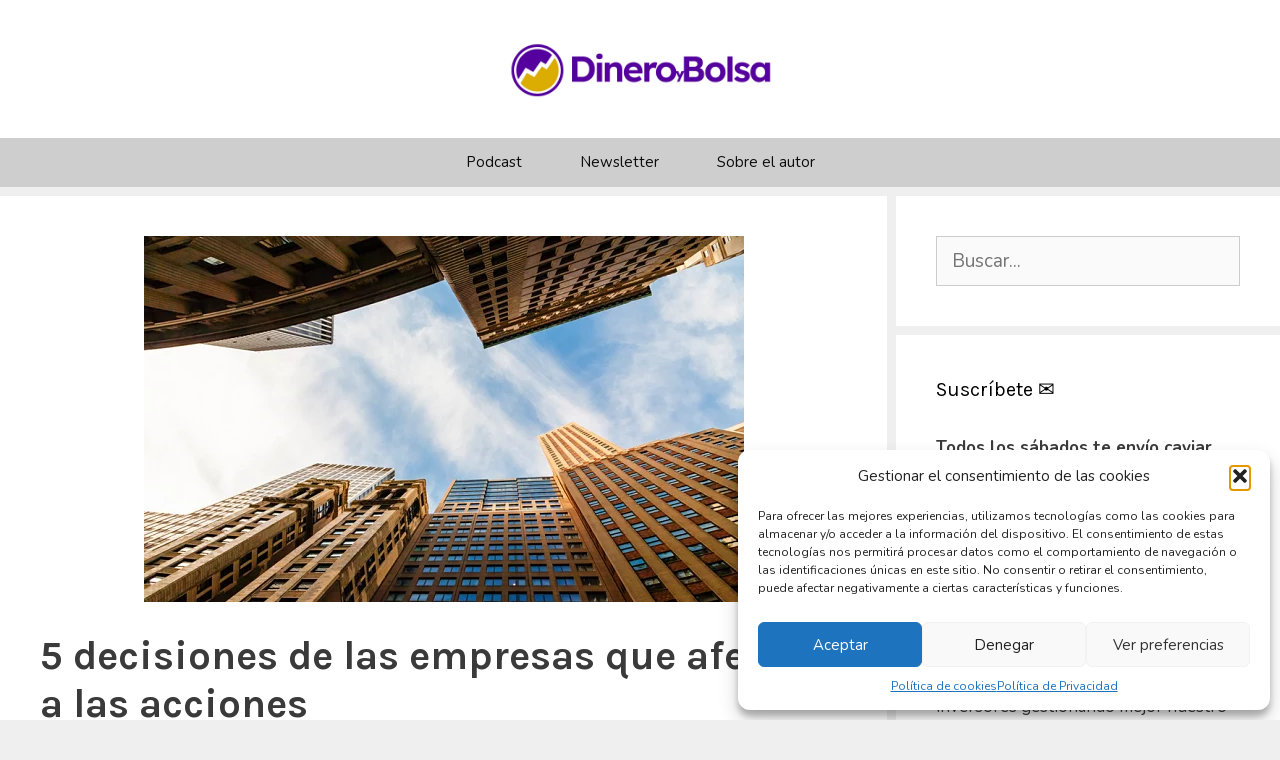

--- FILE ---
content_type: text/html; charset=UTF-8
request_url: https://dinerobolsa.com/decisiones-empresas-influyen-precio-acciones/
body_size: 16874
content:


<!DOCTYPE html>
<html lang="es">
<head>
	<meta charset="UTF-8">
	<meta name='robots' content='index, follow, max-image-preview:large, max-snippet:-1, max-video-preview:-1' />
	<style>img:is([sizes="auto" i], [sizes^="auto," i]) { contain-intrinsic-size: 3000px 1500px }</style>
	<meta name="viewport" content="width=device-width, initial-scale=1">
	<!-- This site is optimized with the Yoast SEO plugin v25.7 - https://yoast.com/wordpress/plugins/seo/ -->
	<title>5 decisiones de las empresas que afectan a las acciones</title>
	<meta name="description" content="¿Cómo afectan las ampliaciones y reducciones de capital y el reparto de dividendos a la Bolsa? ¿Bajan o suben las acciones con una OPV o una OPA?" />
	<link rel="canonical" href="https://dinerobolsa.com/decisiones-empresas-influyen-precio-acciones/" />
	<meta property="og:locale" content="es_ES" />
	<meta property="og:type" content="article" />
	<meta property="og:title" content="5 decisiones de las empresas que afectan a las acciones" />
	<meta property="og:description" content="¿Cómo afectan las ampliaciones y reducciones de capital y el reparto de dividendos a la Bolsa? ¿Bajan o suben las acciones con una OPV o una OPA?" />
	<meta property="og:url" content="https://dinerobolsa.com/decisiones-empresas-influyen-precio-acciones/" />
	<meta property="og:site_name" content="Dinero y Bolsa" />
	<meta property="article:published_time" content="2014-07-15T18:31:41+00:00" />
	<meta property="article:modified_time" content="2024-12-19T15:21:37+00:00" />
	<meta property="og:image" content="https://dinerobolsa.com/wp-content/uploads/2014/07/decisiones-empresas-acciones-1.png" />
	<meta property="og:image:width" content="600" />
	<meta property="og:image:height" content="366" />
	<meta property="og:image:type" content="image/png" />
	<meta name="author" content="Jordi García Lorenzo" />
	<meta name="twitter:card" content="summary_large_image" />
	<meta name="twitter:creator" content="@dinerobolsa" />
	<meta name="twitter:site" content="@dinerobolsa" />
	<meta name="twitter:label1" content="Escrito por" />
	<meta name="twitter:data1" content="Jordi García Lorenzo" />
	<meta name="twitter:label2" content="Tiempo de lectura" />
	<meta name="twitter:data2" content="2 minutos" />
	<script type="application/ld+json" class="yoast-schema-graph">{"@context":"https://schema.org","@graph":[{"@type":"Article","@id":"https://dinerobolsa.com/decisiones-empresas-influyen-precio-acciones/#article","isPartOf":{"@id":"https://dinerobolsa.com/decisiones-empresas-influyen-precio-acciones/"},"author":{"name":"Jordi García Lorenzo","@id":"https://dinerobolsa.com/#/schema/person/02cedc99870c68574099d3fdfe7e6bf7"},"headline":"5 decisiones de las empresas que afectan a las acciones","datePublished":"2014-07-15T18:31:41+00:00","dateModified":"2024-12-19T15:21:37+00:00","mainEntityOfPage":{"@id":"https://dinerobolsa.com/decisiones-empresas-influyen-precio-acciones/"},"wordCount":361,"commentCount":0,"publisher":{"@id":"https://dinerobolsa.com/#/schema/person/02cedc99870c68574099d3fdfe7e6bf7"},"image":{"@id":"https://dinerobolsa.com/decisiones-empresas-influyen-precio-acciones/#primaryimage"},"thumbnailUrl":"https://dinerobolsa.com/wp-content/uploads/2014/07/decisiones-empresas-acciones-1.png","articleSection":["Inversión en acciones"],"inLanguage":"es","potentialAction":[{"@type":"CommentAction","name":"Comment","target":["https://dinerobolsa.com/decisiones-empresas-influyen-precio-acciones/#respond"]}]},{"@type":"WebPage","@id":"https://dinerobolsa.com/decisiones-empresas-influyen-precio-acciones/","url":"https://dinerobolsa.com/decisiones-empresas-influyen-precio-acciones/","name":"5 decisiones de las empresas que afectan a las acciones","isPartOf":{"@id":"https://dinerobolsa.com/#website"},"primaryImageOfPage":{"@id":"https://dinerobolsa.com/decisiones-empresas-influyen-precio-acciones/#primaryimage"},"image":{"@id":"https://dinerobolsa.com/decisiones-empresas-influyen-precio-acciones/#primaryimage"},"thumbnailUrl":"https://dinerobolsa.com/wp-content/uploads/2014/07/decisiones-empresas-acciones-1.png","datePublished":"2014-07-15T18:31:41+00:00","dateModified":"2024-12-19T15:21:37+00:00","description":"¿Cómo afectan las ampliaciones y reducciones de capital y el reparto de dividendos a la Bolsa? ¿Bajan o suben las acciones con una OPV o una OPA?","breadcrumb":{"@id":"https://dinerobolsa.com/decisiones-empresas-influyen-precio-acciones/#breadcrumb"},"inLanguage":"es","potentialAction":[{"@type":"ReadAction","target":["https://dinerobolsa.com/decisiones-empresas-influyen-precio-acciones/"]}]},{"@type":"ImageObject","inLanguage":"es","@id":"https://dinerobolsa.com/decisiones-empresas-influyen-precio-acciones/#primaryimage","url":"https://dinerobolsa.com/wp-content/uploads/2014/07/decisiones-empresas-acciones-1.png","contentUrl":"https://dinerobolsa.com/wp-content/uploads/2014/07/decisiones-empresas-acciones-1.png","width":600,"height":366,"caption":"decisiones empresas acciones"},{"@type":"BreadcrumbList","@id":"https://dinerobolsa.com/decisiones-empresas-influyen-precio-acciones/#breadcrumb","itemListElement":[{"@type":"ListItem","position":1,"name":"Portada","item":"https://dinerobolsa.com/"},{"@type":"ListItem","position":2,"name":"5 decisiones de las empresas que afectan a las acciones"}]},{"@type":"WebSite","@id":"https://dinerobolsa.com/#website","url":"https://dinerobolsa.com/","name":"Dinero y Bolsa","description":"Tu camino hacia la libertad financiera","publisher":{"@id":"https://dinerobolsa.com/#/schema/person/02cedc99870c68574099d3fdfe7e6bf7"},"potentialAction":[{"@type":"SearchAction","target":{"@type":"EntryPoint","urlTemplate":"https://dinerobolsa.com/?s={search_term_string}"},"query-input":{"@type":"PropertyValueSpecification","valueRequired":true,"valueName":"search_term_string"}}],"inLanguage":"es"},{"@type":["Person","Organization"],"@id":"https://dinerobolsa.com/#/schema/person/02cedc99870c68574099d3fdfe7e6bf7","name":"Jordi García Lorenzo","image":{"@type":"ImageObject","inLanguage":"es","@id":"https://dinerobolsa.com/#/schema/person/image/","url":"https://dinerobolsa.com/wp-content/uploads/2022/08/1657219004289.jpeg","contentUrl":"https://dinerobolsa.com/wp-content/uploads/2022/08/1657219004289.jpeg","width":800,"height":800,"caption":"Jordi García Lorenzo"},"logo":{"@id":"https://dinerobolsa.com/#/schema/person/image/"},"sameAs":["https://dinerobolsa.com/","https://www.instagram.com/dinerobolsa_/","https://x.com/dinerobolsa"]}]}</script>
	<!-- / Yoast SEO plugin. -->


<link rel='dns-prefetch' href='//www.googletagmanager.com' />
<link href='https://fonts.gstatic.com' crossorigin rel='preconnect' />
<link href='https://fonts.googleapis.com' crossorigin rel='preconnect' />
<link rel="alternate" type="application/rss+xml" title="Dinero y Bolsa &raquo; Feed" href="https://dinerobolsa.com/feed/" />
<link rel="alternate" type="application/rss+xml" title="Dinero y Bolsa &raquo; Feed de los comentarios" href="https://dinerobolsa.com/comments/feed/" />
<link rel="alternate" type="application/rss+xml" title="Dinero y Bolsa &raquo; Comentario 5 decisiones de las empresas que afectan a las acciones del feed" href="https://dinerobolsa.com/decisiones-empresas-influyen-precio-acciones/feed/" />
<script>
window._wpemojiSettings = {"baseUrl":"https:\/\/s.w.org\/images\/core\/emoji\/16.0.1\/72x72\/","ext":".png","svgUrl":"https:\/\/s.w.org\/images\/core\/emoji\/16.0.1\/svg\/","svgExt":".svg","source":{"concatemoji":"https:\/\/dinerobolsa.com\/wp-includes\/js\/wp-emoji-release.min.js?ver=6.8.3"}};
/*! This file is auto-generated */
!function(s,n){var o,i,e;function c(e){try{var t={supportTests:e,timestamp:(new Date).valueOf()};sessionStorage.setItem(o,JSON.stringify(t))}catch(e){}}function p(e,t,n){e.clearRect(0,0,e.canvas.width,e.canvas.height),e.fillText(t,0,0);var t=new Uint32Array(e.getImageData(0,0,e.canvas.width,e.canvas.height).data),a=(e.clearRect(0,0,e.canvas.width,e.canvas.height),e.fillText(n,0,0),new Uint32Array(e.getImageData(0,0,e.canvas.width,e.canvas.height).data));return t.every(function(e,t){return e===a[t]})}function u(e,t){e.clearRect(0,0,e.canvas.width,e.canvas.height),e.fillText(t,0,0);for(var n=e.getImageData(16,16,1,1),a=0;a<n.data.length;a++)if(0!==n.data[a])return!1;return!0}function f(e,t,n,a){switch(t){case"flag":return n(e,"\ud83c\udff3\ufe0f\u200d\u26a7\ufe0f","\ud83c\udff3\ufe0f\u200b\u26a7\ufe0f")?!1:!n(e,"\ud83c\udde8\ud83c\uddf6","\ud83c\udde8\u200b\ud83c\uddf6")&&!n(e,"\ud83c\udff4\udb40\udc67\udb40\udc62\udb40\udc65\udb40\udc6e\udb40\udc67\udb40\udc7f","\ud83c\udff4\u200b\udb40\udc67\u200b\udb40\udc62\u200b\udb40\udc65\u200b\udb40\udc6e\u200b\udb40\udc67\u200b\udb40\udc7f");case"emoji":return!a(e,"\ud83e\udedf")}return!1}function g(e,t,n,a){var r="undefined"!=typeof WorkerGlobalScope&&self instanceof WorkerGlobalScope?new OffscreenCanvas(300,150):s.createElement("canvas"),o=r.getContext("2d",{willReadFrequently:!0}),i=(o.textBaseline="top",o.font="600 32px Arial",{});return e.forEach(function(e){i[e]=t(o,e,n,a)}),i}function t(e){var t=s.createElement("script");t.src=e,t.defer=!0,s.head.appendChild(t)}"undefined"!=typeof Promise&&(o="wpEmojiSettingsSupports",i=["flag","emoji"],n.supports={everything:!0,everythingExceptFlag:!0},e=new Promise(function(e){s.addEventListener("DOMContentLoaded",e,{once:!0})}),new Promise(function(t){var n=function(){try{var e=JSON.parse(sessionStorage.getItem(o));if("object"==typeof e&&"number"==typeof e.timestamp&&(new Date).valueOf()<e.timestamp+604800&&"object"==typeof e.supportTests)return e.supportTests}catch(e){}return null}();if(!n){if("undefined"!=typeof Worker&&"undefined"!=typeof OffscreenCanvas&&"undefined"!=typeof URL&&URL.createObjectURL&&"undefined"!=typeof Blob)try{var e="postMessage("+g.toString()+"("+[JSON.stringify(i),f.toString(),p.toString(),u.toString()].join(",")+"));",a=new Blob([e],{type:"text/javascript"}),r=new Worker(URL.createObjectURL(a),{name:"wpTestEmojiSupports"});return void(r.onmessage=function(e){c(n=e.data),r.terminate(),t(n)})}catch(e){}c(n=g(i,f,p,u))}t(n)}).then(function(e){for(var t in e)n.supports[t]=e[t],n.supports.everything=n.supports.everything&&n.supports[t],"flag"!==t&&(n.supports.everythingExceptFlag=n.supports.everythingExceptFlag&&n.supports[t]);n.supports.everythingExceptFlag=n.supports.everythingExceptFlag&&!n.supports.flag,n.DOMReady=!1,n.readyCallback=function(){n.DOMReady=!0}}).then(function(){return e}).then(function(){var e;n.supports.everything||(n.readyCallback(),(e=n.source||{}).concatemoji?t(e.concatemoji):e.wpemoji&&e.twemoji&&(t(e.twemoji),t(e.wpemoji)))}))}((window,document),window._wpemojiSettings);
</script>
<style id='wp-emoji-styles-inline-css'>

	img.wp-smiley, img.emoji {
		display: inline !important;
		border: none !important;
		box-shadow: none !important;
		height: 1em !important;
		width: 1em !important;
		margin: 0 0.07em !important;
		vertical-align: -0.1em !important;
		background: none !important;
		padding: 0 !important;
	}
</style>
<link rel='stylesheet' id='wp-block-library-css' href='https://dinerobolsa.com/wp-includes/css/dist/block-library/style.min.css?ver=6.8.3' media='all' />
<style id='classic-theme-styles-inline-css'>
/*! This file is auto-generated */
.wp-block-button__link{color:#fff;background-color:#32373c;border-radius:9999px;box-shadow:none;text-decoration:none;padding:calc(.667em + 2px) calc(1.333em + 2px);font-size:1.125em}.wp-block-file__button{background:#32373c;color:#fff;text-decoration:none}
</style>
<link rel='stylesheet' id='ultimate_blocks-cgb-style-css-css' href='https://dinerobolsa.com/wp-content/plugins/ultimate-blocks/dist/blocks.style.build.css?ver=3.4.0' media='all' />
<style id='global-styles-inline-css'>
:root{--wp--preset--aspect-ratio--square: 1;--wp--preset--aspect-ratio--4-3: 4/3;--wp--preset--aspect-ratio--3-4: 3/4;--wp--preset--aspect-ratio--3-2: 3/2;--wp--preset--aspect-ratio--2-3: 2/3;--wp--preset--aspect-ratio--16-9: 16/9;--wp--preset--aspect-ratio--9-16: 9/16;--wp--preset--color--black: #000000;--wp--preset--color--cyan-bluish-gray: #abb8c3;--wp--preset--color--white: #ffffff;--wp--preset--color--pale-pink: #f78da7;--wp--preset--color--vivid-red: #cf2e2e;--wp--preset--color--luminous-vivid-orange: #ff6900;--wp--preset--color--luminous-vivid-amber: #fcb900;--wp--preset--color--light-green-cyan: #7bdcb5;--wp--preset--color--vivid-green-cyan: #00d084;--wp--preset--color--pale-cyan-blue: #8ed1fc;--wp--preset--color--vivid-cyan-blue: #0693e3;--wp--preset--color--vivid-purple: #9b51e0;--wp--preset--color--contrast: var(--contrast);--wp--preset--color--contrast-2: var(--contrast-2);--wp--preset--color--contrast-3: var(--contrast-3);--wp--preset--color--base: var(--base);--wp--preset--color--base-2: var(--base-2);--wp--preset--color--base-3: var(--base-3);--wp--preset--color--accent: var(--accent);--wp--preset--gradient--vivid-cyan-blue-to-vivid-purple: linear-gradient(135deg,rgba(6,147,227,1) 0%,rgb(155,81,224) 100%);--wp--preset--gradient--light-green-cyan-to-vivid-green-cyan: linear-gradient(135deg,rgb(122,220,180) 0%,rgb(0,208,130) 100%);--wp--preset--gradient--luminous-vivid-amber-to-luminous-vivid-orange: linear-gradient(135deg,rgba(252,185,0,1) 0%,rgba(255,105,0,1) 100%);--wp--preset--gradient--luminous-vivid-orange-to-vivid-red: linear-gradient(135deg,rgba(255,105,0,1) 0%,rgb(207,46,46) 100%);--wp--preset--gradient--very-light-gray-to-cyan-bluish-gray: linear-gradient(135deg,rgb(238,238,238) 0%,rgb(169,184,195) 100%);--wp--preset--gradient--cool-to-warm-spectrum: linear-gradient(135deg,rgb(74,234,220) 0%,rgb(151,120,209) 20%,rgb(207,42,186) 40%,rgb(238,44,130) 60%,rgb(251,105,98) 80%,rgb(254,248,76) 100%);--wp--preset--gradient--blush-light-purple: linear-gradient(135deg,rgb(255,206,236) 0%,rgb(152,150,240) 100%);--wp--preset--gradient--blush-bordeaux: linear-gradient(135deg,rgb(254,205,165) 0%,rgb(254,45,45) 50%,rgb(107,0,62) 100%);--wp--preset--gradient--luminous-dusk: linear-gradient(135deg,rgb(255,203,112) 0%,rgb(199,81,192) 50%,rgb(65,88,208) 100%);--wp--preset--gradient--pale-ocean: linear-gradient(135deg,rgb(255,245,203) 0%,rgb(182,227,212) 50%,rgb(51,167,181) 100%);--wp--preset--gradient--electric-grass: linear-gradient(135deg,rgb(202,248,128) 0%,rgb(113,206,126) 100%);--wp--preset--gradient--midnight: linear-gradient(135deg,rgb(2,3,129) 0%,rgb(40,116,252) 100%);--wp--preset--font-size--small: 13px;--wp--preset--font-size--medium: 20px;--wp--preset--font-size--large: 36px;--wp--preset--font-size--x-large: 42px;--wp--preset--spacing--20: 0.44rem;--wp--preset--spacing--30: 0.67rem;--wp--preset--spacing--40: 1rem;--wp--preset--spacing--50: 1.5rem;--wp--preset--spacing--60: 2.25rem;--wp--preset--spacing--70: 3.38rem;--wp--preset--spacing--80: 5.06rem;--wp--preset--shadow--natural: 6px 6px 9px rgba(0, 0, 0, 0.2);--wp--preset--shadow--deep: 12px 12px 50px rgba(0, 0, 0, 0.4);--wp--preset--shadow--sharp: 6px 6px 0px rgba(0, 0, 0, 0.2);--wp--preset--shadow--outlined: 6px 6px 0px -3px rgba(255, 255, 255, 1), 6px 6px rgba(0, 0, 0, 1);--wp--preset--shadow--crisp: 6px 6px 0px rgba(0, 0, 0, 1);}:where(.is-layout-flex){gap: 0.5em;}:where(.is-layout-grid){gap: 0.5em;}body .is-layout-flex{display: flex;}.is-layout-flex{flex-wrap: wrap;align-items: center;}.is-layout-flex > :is(*, div){margin: 0;}body .is-layout-grid{display: grid;}.is-layout-grid > :is(*, div){margin: 0;}:where(.wp-block-columns.is-layout-flex){gap: 2em;}:where(.wp-block-columns.is-layout-grid){gap: 2em;}:where(.wp-block-post-template.is-layout-flex){gap: 1.25em;}:where(.wp-block-post-template.is-layout-grid){gap: 1.25em;}.has-black-color{color: var(--wp--preset--color--black) !important;}.has-cyan-bluish-gray-color{color: var(--wp--preset--color--cyan-bluish-gray) !important;}.has-white-color{color: var(--wp--preset--color--white) !important;}.has-pale-pink-color{color: var(--wp--preset--color--pale-pink) !important;}.has-vivid-red-color{color: var(--wp--preset--color--vivid-red) !important;}.has-luminous-vivid-orange-color{color: var(--wp--preset--color--luminous-vivid-orange) !important;}.has-luminous-vivid-amber-color{color: var(--wp--preset--color--luminous-vivid-amber) !important;}.has-light-green-cyan-color{color: var(--wp--preset--color--light-green-cyan) !important;}.has-vivid-green-cyan-color{color: var(--wp--preset--color--vivid-green-cyan) !important;}.has-pale-cyan-blue-color{color: var(--wp--preset--color--pale-cyan-blue) !important;}.has-vivid-cyan-blue-color{color: var(--wp--preset--color--vivid-cyan-blue) !important;}.has-vivid-purple-color{color: var(--wp--preset--color--vivid-purple) !important;}.has-black-background-color{background-color: var(--wp--preset--color--black) !important;}.has-cyan-bluish-gray-background-color{background-color: var(--wp--preset--color--cyan-bluish-gray) !important;}.has-white-background-color{background-color: var(--wp--preset--color--white) !important;}.has-pale-pink-background-color{background-color: var(--wp--preset--color--pale-pink) !important;}.has-vivid-red-background-color{background-color: var(--wp--preset--color--vivid-red) !important;}.has-luminous-vivid-orange-background-color{background-color: var(--wp--preset--color--luminous-vivid-orange) !important;}.has-luminous-vivid-amber-background-color{background-color: var(--wp--preset--color--luminous-vivid-amber) !important;}.has-light-green-cyan-background-color{background-color: var(--wp--preset--color--light-green-cyan) !important;}.has-vivid-green-cyan-background-color{background-color: var(--wp--preset--color--vivid-green-cyan) !important;}.has-pale-cyan-blue-background-color{background-color: var(--wp--preset--color--pale-cyan-blue) !important;}.has-vivid-cyan-blue-background-color{background-color: var(--wp--preset--color--vivid-cyan-blue) !important;}.has-vivid-purple-background-color{background-color: var(--wp--preset--color--vivid-purple) !important;}.has-black-border-color{border-color: var(--wp--preset--color--black) !important;}.has-cyan-bluish-gray-border-color{border-color: var(--wp--preset--color--cyan-bluish-gray) !important;}.has-white-border-color{border-color: var(--wp--preset--color--white) !important;}.has-pale-pink-border-color{border-color: var(--wp--preset--color--pale-pink) !important;}.has-vivid-red-border-color{border-color: var(--wp--preset--color--vivid-red) !important;}.has-luminous-vivid-orange-border-color{border-color: var(--wp--preset--color--luminous-vivid-orange) !important;}.has-luminous-vivid-amber-border-color{border-color: var(--wp--preset--color--luminous-vivid-amber) !important;}.has-light-green-cyan-border-color{border-color: var(--wp--preset--color--light-green-cyan) !important;}.has-vivid-green-cyan-border-color{border-color: var(--wp--preset--color--vivid-green-cyan) !important;}.has-pale-cyan-blue-border-color{border-color: var(--wp--preset--color--pale-cyan-blue) !important;}.has-vivid-cyan-blue-border-color{border-color: var(--wp--preset--color--vivid-cyan-blue) !important;}.has-vivid-purple-border-color{border-color: var(--wp--preset--color--vivid-purple) !important;}.has-vivid-cyan-blue-to-vivid-purple-gradient-background{background: var(--wp--preset--gradient--vivid-cyan-blue-to-vivid-purple) !important;}.has-light-green-cyan-to-vivid-green-cyan-gradient-background{background: var(--wp--preset--gradient--light-green-cyan-to-vivid-green-cyan) !important;}.has-luminous-vivid-amber-to-luminous-vivid-orange-gradient-background{background: var(--wp--preset--gradient--luminous-vivid-amber-to-luminous-vivid-orange) !important;}.has-luminous-vivid-orange-to-vivid-red-gradient-background{background: var(--wp--preset--gradient--luminous-vivid-orange-to-vivid-red) !important;}.has-very-light-gray-to-cyan-bluish-gray-gradient-background{background: var(--wp--preset--gradient--very-light-gray-to-cyan-bluish-gray) !important;}.has-cool-to-warm-spectrum-gradient-background{background: var(--wp--preset--gradient--cool-to-warm-spectrum) !important;}.has-blush-light-purple-gradient-background{background: var(--wp--preset--gradient--blush-light-purple) !important;}.has-blush-bordeaux-gradient-background{background: var(--wp--preset--gradient--blush-bordeaux) !important;}.has-luminous-dusk-gradient-background{background: var(--wp--preset--gradient--luminous-dusk) !important;}.has-pale-ocean-gradient-background{background: var(--wp--preset--gradient--pale-ocean) !important;}.has-electric-grass-gradient-background{background: var(--wp--preset--gradient--electric-grass) !important;}.has-midnight-gradient-background{background: var(--wp--preset--gradient--midnight) !important;}.has-small-font-size{font-size: var(--wp--preset--font-size--small) !important;}.has-medium-font-size{font-size: var(--wp--preset--font-size--medium) !important;}.has-large-font-size{font-size: var(--wp--preset--font-size--large) !important;}.has-x-large-font-size{font-size: var(--wp--preset--font-size--x-large) !important;}
:where(.wp-block-post-template.is-layout-flex){gap: 1.25em;}:where(.wp-block-post-template.is-layout-grid){gap: 1.25em;}
:where(.wp-block-columns.is-layout-flex){gap: 2em;}:where(.wp-block-columns.is-layout-grid){gap: 2em;}
:root :where(.wp-block-pullquote){font-size: 1.5em;line-height: 1.6;}
</style>
<link rel='stylesheet' id='ub-extension-style-css-css' href='https://dinerobolsa.com/wp-content/plugins/ultimate-blocks/src/extensions/style.css?ver=6.8.3' media='all' />
<link rel='stylesheet' id='cmplz-general-css' href='https://dinerobolsa.com/wp-content/plugins/complianz-gdpr/assets/css/cookieblocker.min.css?ver=1755777936' media='all' />
<link rel='stylesheet' id='generate-style-css' href='https://dinerobolsa.com/wp-content/themes/generatepress/assets/css/all.min.css?ver=3.6.0' media='all' />
<style id='generate-style-inline-css'>
body{background-color:#efefef;color:#3a3a3a;}a{color:#1e73be;}a:hover, a:focus, a:active{color:#000000;}body .grid-container{max-width:1330px;}.wp-block-group__inner-container{max-width:1330px;margin-left:auto;margin-right:auto;}.site-header .header-image{width:290px;}.generate-back-to-top{font-size:20px;border-radius:3px;position:fixed;bottom:30px;right:30px;line-height:40px;width:40px;text-align:center;z-index:10;transition:opacity 300ms ease-in-out;opacity:0.1;transform:translateY(1000px);}.generate-back-to-top__show{opacity:1;transform:translateY(0);}:root{--contrast:#222222;--contrast-2:#575760;--contrast-3:#b2b2be;--base:#f0f0f0;--base-2:#f7f8f9;--base-3:#ffffff;--accent:#1e73be;}:root .has-contrast-color{color:var(--contrast);}:root .has-contrast-background-color{background-color:var(--contrast);}:root .has-contrast-2-color{color:var(--contrast-2);}:root .has-contrast-2-background-color{background-color:var(--contrast-2);}:root .has-contrast-3-color{color:var(--contrast-3);}:root .has-contrast-3-background-color{background-color:var(--contrast-3);}:root .has-base-color{color:var(--base);}:root .has-base-background-color{background-color:var(--base);}:root .has-base-2-color{color:var(--base-2);}:root .has-base-2-background-color{background-color:var(--base-2);}:root .has-base-3-color{color:var(--base-3);}:root .has-base-3-background-color{background-color:var(--base-3);}:root .has-accent-color{color:var(--accent);}:root .has-accent-background-color{background-color:var(--accent);}body, button, input, select, textarea{font-family:Nunito, sans-serif;font-size:19px;}.main-title{font-size:45px;}h1{font-family:Karla, sans-serif;font-weight:bold;font-size:40px;}h2{font-family:Karla, sans-serif;font-weight:300;font-size:30px;}h3{font-family:Karla, sans-serif;font-weight:600;font-size:26px;}.top-bar{background-color:#636363;color:#ffffff;}.top-bar a{color:#ffffff;}.top-bar a:hover{color:#303030;}.site-header{background-color:#ffffff;color:#451a90;}.site-header a{color:#451a90;}.main-title a,.main-title a:hover{color:#222222;}.site-description{color:#451a90;}.main-navigation,.main-navigation ul ul{background-color:#cecece;}.main-navigation .main-nav ul li a, .main-navigation .menu-toggle, .main-navigation .menu-bar-items{color:#0c0c0c;}.main-navigation .main-nav ul li:not([class*="current-menu-"]):hover > a, .main-navigation .main-nav ul li:not([class*="current-menu-"]):focus > a, .main-navigation .main-nav ul li.sfHover:not([class*="current-menu-"]) > a, .main-navigation .menu-bar-item:hover > a, .main-navigation .menu-bar-item.sfHover > a{color:#ffffff;background-color:#451a90;}button.menu-toggle:hover,button.menu-toggle:focus,.main-navigation .mobile-bar-items a,.main-navigation .mobile-bar-items a:hover,.main-navigation .mobile-bar-items a:focus{color:#0c0c0c;}.main-navigation .main-nav ul li[class*="current-menu-"] > a{color:#26000a;background-color:#f2f2f2;}.navigation-search input[type="search"],.navigation-search input[type="search"]:active, .navigation-search input[type="search"]:focus, .main-navigation .main-nav ul li.search-item.active > a, .main-navigation .menu-bar-items .search-item.active > a{color:#ffffff;background-color:#451a90;}.main-navigation ul ul{background-color:#3f3f3f;}.main-navigation .main-nav ul ul li a{color:#ffffff;}.main-navigation .main-nav ul ul li:not([class*="current-menu-"]):hover > a,.main-navigation .main-nav ul ul li:not([class*="current-menu-"]):focus > a, .main-navigation .main-nav ul ul li.sfHover:not([class*="current-menu-"]) > a{color:#ffffff;background-color:#4f4f4f;}.main-navigation .main-nav ul ul li[class*="current-menu-"] > a{color:#ffffff;background-color:#0a0304;}.separate-containers .inside-article, .separate-containers .comments-area, .separate-containers .page-header, .one-container .container, .separate-containers .paging-navigation, .inside-page-header{background-color:#ffffff;}.entry-meta{color:#595959;}.entry-meta a{color:#595959;}.entry-meta a:hover{color:#1e73be;}.sidebar .widget{background-color:#ffffff;}.sidebar .widget .widget-title{color:#000000;}.footer-widgets{background-color:#ffffff;}.footer-widgets .widget-title{color:#000000;}.site-info{color:#0a0a0a;background-color:#b7b7b7;}.site-info a{color:#0a0a0a;}.site-info a:hover{color:#606060;}.footer-bar .widget_nav_menu .current-menu-item a{color:#606060;}input[type="text"],input[type="email"],input[type="url"],input[type="password"],input[type="search"],input[type="tel"],input[type="number"],textarea,select{color:#666666;background-color:#fafafa;border-color:#cccccc;}input[type="text"]:focus,input[type="email"]:focus,input[type="url"]:focus,input[type="password"]:focus,input[type="search"]:focus,input[type="tel"]:focus,input[type="number"]:focus,textarea:focus,select:focus{color:#666666;background-color:#ffffff;border-color:#bfbfbf;}button,html input[type="button"],input[type="reset"],input[type="submit"],a.button,a.wp-block-button__link:not(.has-background){color:#ffffff;background-color:#451a90;}button:hover,html input[type="button"]:hover,input[type="reset"]:hover,input[type="submit"]:hover,a.button:hover,button:focus,html input[type="button"]:focus,input[type="reset"]:focus,input[type="submit"]:focus,a.button:focus,a.wp-block-button__link:not(.has-background):active,a.wp-block-button__link:not(.has-background):focus,a.wp-block-button__link:not(.has-background):hover{color:#ffffff;background-color:#3f3f3f;}a.generate-back-to-top{background-color:rgba( 0,0,0,0.4 );color:#ffffff;}a.generate-back-to-top:hover,a.generate-back-to-top:focus{background-color:rgba( 0,0,0,0.6 );color:#ffffff;}:root{--gp-search-modal-bg-color:var(--base-3);--gp-search-modal-text-color:var(--contrast);--gp-search-modal-overlay-bg-color:rgba(0,0,0,0.2);}@media (max-width: 780px){.main-navigation .menu-bar-item:hover > a, .main-navigation .menu-bar-item.sfHover > a{background:none;color:#0c0c0c;}}.inside-top-bar{padding:10px;}.inside-header{padding:40px;}.site-main .wp-block-group__inner-container{padding:40px;}.entry-content .alignwide, body:not(.no-sidebar) .entry-content .alignfull{margin-left:-40px;width:calc(100% + 80px);max-width:calc(100% + 80px);}.separate-containers .widget, .separate-containers .site-main > *, .separate-containers .page-header, .widget-area .main-navigation{margin-bottom:9px;}.separate-containers .site-main{margin:9px;}.both-right.separate-containers .inside-left-sidebar{margin-right:4px;}.both-right.separate-containers .inside-right-sidebar{margin-left:4px;}.both-left.separate-containers .inside-left-sidebar{margin-right:4px;}.both-left.separate-containers .inside-right-sidebar{margin-left:4px;}.separate-containers .page-header-image, .separate-containers .page-header-contained, .separate-containers .page-header-image-single, .separate-containers .page-header-content-single{margin-top:9px;}.separate-containers .inside-right-sidebar, .separate-containers .inside-left-sidebar{margin-top:9px;margin-bottom:9px;}.main-navigation .main-nav ul li a,.menu-toggle,.main-navigation .mobile-bar-items a{padding-left:29px;padding-right:29px;line-height:49px;}.main-navigation .main-nav ul ul li a{padding:14px 29px 14px 29px;}.main-navigation ul ul{width:176px;}.navigation-search input[type="search"]{height:49px;}.rtl .menu-item-has-children .dropdown-menu-toggle{padding-left:29px;}.menu-item-has-children .dropdown-menu-toggle{padding-right:29px;}.menu-item-has-children ul .dropdown-menu-toggle{padding-top:14px;padding-bottom:14px;margin-top:-14px;}.rtl .main-navigation .main-nav ul li.menu-item-has-children > a{padding-right:29px;}.site-info{padding:20px;}@media (max-width:768px){.separate-containers .inside-article, .separate-containers .comments-area, .separate-containers .page-header, .separate-containers .paging-navigation, .one-container .site-content, .inside-page-header{padding:30px;}.site-main .wp-block-group__inner-container{padding:30px;}.site-info{padding-right:10px;padding-left:10px;}.entry-content .alignwide, body:not(.no-sidebar) .entry-content .alignfull{margin-left:-30px;width:calc(100% + 60px);max-width:calc(100% + 60px);}}.one-container .sidebar .widget{padding:0px;}/* End cached CSS */@media (max-width: 780px){.main-navigation .menu-toggle,.main-navigation .mobile-bar-items,.sidebar-nav-mobile:not(#sticky-placeholder){display:block;}.main-navigation ul,.gen-sidebar-nav{display:none;}[class*="nav-float-"] .site-header .inside-header > *{float:none;clear:both;}}
.dynamic-author-image-rounded{border-radius:100%;}.dynamic-featured-image, .dynamic-author-image{vertical-align:middle;}.one-container.blog .dynamic-content-template:not(:last-child), .one-container.archive .dynamic-content-template:not(:last-child){padding-bottom:0px;}.dynamic-entry-excerpt > p:last-child{margin-bottom:0px;}
.main-navigation .main-nav ul li a,.menu-toggle,.main-navigation .mobile-bar-items a{transition: line-height 300ms ease}
.post-image:not(:first-child), .page-content:not(:first-child), .entry-content:not(:first-child), .entry-summary:not(:first-child), footer.entry-meta{margin-top:1.6em;}.post-image-above-header .inside-article div.featured-image, .post-image-above-header .inside-article div.post-image{margin-bottom:1.6em;}@media (max-width: 1024px),(min-width:1025px){.main-navigation.sticky-navigation-transition .main-nav > ul > li > a,.sticky-navigation-transition .menu-toggle,.main-navigation.sticky-navigation-transition .mobile-bar-items a, .sticky-navigation-transition .navigation-branding .main-title{line-height:34px;}.main-navigation.sticky-navigation-transition .site-logo img, .main-navigation.sticky-navigation-transition .navigation-search input[type="search"], .main-navigation.sticky-navigation-transition .navigation-branding img{height:34px;}}
</style>
<link rel='stylesheet' id='generate-font-icons-css' href='https://dinerobolsa.com/wp-content/themes/generatepress/assets/css/components/font-icons.min.css?ver=3.6.0' media='all' />
<link rel='stylesheet' id='generate-google-fonts-css' href='https://fonts.googleapis.com/css?family=Karla%3Aregular%2Citalic%2C700%2C700italic%7CRoboto%3A100%2C100italic%2C300%2C300italic%2Cregular%2Citalic%2C500%2C500italic%2C700%2C700italic%2C900%2C900italic%7CNunito+Sans%3A200%2C200italic%2C300%2C300italic%2Cregular%2Citalic%2C600%2C600italic%2C700%2C700italic%2C800%2C800italic%2C900%2C900italic%7CNunito%3A200%2C200italic%2C300%2C300italic%2Cregular%2Citalic%2C600%2C600italic%2C700%2C700italic%2C800%2C800italic%2C900%2C900italic&#038;display=auto&#038;ver=3.6.0' media='all' />
<link rel='stylesheet' id='tablepress-default-css' href='https://dinerobolsa.com/wp-content/plugins/tablepress/css/build/default.css?ver=3.1.3' media='all' />
<style id='generateblocks-inline-css'>
:root{--gb-container-width:1330px;}.gb-container .wp-block-image img{vertical-align:middle;}.gb-grid-wrapper .wp-block-image{margin-bottom:0;}.gb-highlight{background:none;}.gb-shape{line-height:0;}
</style>
<link rel='stylesheet' id='generate-blog-images-css' href='https://dinerobolsa.com/wp-content/plugins/gp-premium/blog/functions/css/featured-images.min.css?ver=2.5.5' media='all' />
<link rel='stylesheet' id='generate-sticky-css' href='https://dinerobolsa.com/wp-content/plugins/gp-premium/menu-plus/functions/css/sticky.min.css?ver=2.5.5' media='all' />
<script src="https://dinerobolsa.com/wp-includes/js/jquery/jquery.min.js?ver=3.7.1" id="jquery-core-js"></script>
<script src="https://dinerobolsa.com/wp-includes/js/jquery/jquery-migrate.min.js?ver=3.4.1" id="jquery-migrate-js"></script>

<!-- Fragmento de código de la etiqueta de Google (gtag.js) añadida por Site Kit -->
<!-- Fragmento de código de Google Analytics añadido por Site Kit -->
<script src="https://www.googletagmanager.com/gtag/js?id=G-2L7GGFRM5D" id="google_gtagjs-js" async></script>
<script id="google_gtagjs-js-after">
window.dataLayer = window.dataLayer || [];function gtag(){dataLayer.push(arguments);}
gtag("set","linker",{"domains":["dinerobolsa.com"]});
gtag("js", new Date());
gtag("set", "developer_id.dZTNiMT", true);
gtag("config", "G-2L7GGFRM5D");
</script>
<link rel="https://api.w.org/" href="https://dinerobolsa.com/wp-json/" /><link rel="alternate" title="JSON" type="application/json" href="https://dinerobolsa.com/wp-json/wp/v2/posts/71" /><link rel="EditURI" type="application/rsd+xml" title="RSD" href="https://dinerobolsa.com/xmlrpc.php?rsd" />
<meta name="generator" content="WordPress 6.8.3" />
<link rel='shortlink' href='https://dinerobolsa.com/?p=71' />
<link rel="alternate" title="oEmbed (JSON)" type="application/json+oembed" href="https://dinerobolsa.com/wp-json/oembed/1.0/embed?url=https%3A%2F%2Fdinerobolsa.com%2Fdecisiones-empresas-influyen-precio-acciones%2F" />
<link rel="alternate" title="oEmbed (XML)" type="text/xml+oembed" href="https://dinerobolsa.com/wp-json/oembed/1.0/embed?url=https%3A%2F%2Fdinerobolsa.com%2Fdecisiones-empresas-influyen-precio-acciones%2F&#038;format=xml" />
<meta name="generator" content="Site Kit by Google 1.159.0" />			<style>.cmplz-hidden {
					display: none !important;
				}</style><link rel="pingback" href="https://dinerobolsa.com/xmlrpc.php">
<link rel="icon" href="https://dinerobolsa.com/wp-content/uploads/2024/12/cropped-favicon-dinerobolsa-32x32.png" sizes="32x32" />
<link rel="icon" href="https://dinerobolsa.com/wp-content/uploads/2024/12/cropped-favicon-dinerobolsa-192x192.png" sizes="192x192" />
<link rel="apple-touch-icon" href="https://dinerobolsa.com/wp-content/uploads/2024/12/cropped-favicon-dinerobolsa-180x180.png" />
<meta name="msapplication-TileImage" content="https://dinerobolsa.com/wp-content/uploads/2024/12/cropped-favicon-dinerobolsa-270x270.png" />
		<style id="wp-custom-css">
			#boton {
text-decoration:none;
color:white;
padding:6px 14px;
background-color:#451A90;
display:inline-block
font-size: 62.5%;
}

#boton:hover {
background-color:#A6A6A6;
}


.product-comparison {
  font-family: Arial, sans-serif;
  margin: 0;
  padding: 20px;
  text-align: center;
}

.product-comparison h1 {
  text-align: center;
  margin-bottom: 20px;
}

.table-container {
  display: flex;
  flex-wrap: wrap;
  justify-content: center;
}

.product-card {
  flex: 0 0 calc(33.33% - 40px);
  margin: 20px;
  border-radius: 10px;
  box-shadow: 0 0 10px rgba(0, 0, 0, 0.1);
  overflow: hidden;
}

.product-image img {
  width: 100%;
  height: auto;
  object-fit: cover;
  border-radius: 10px 10px 0 0;
}

.product-details {
  padding: 20px;
  background-color: #FFFFFF;
}

.product-title {
  font-size: 18px;
  font-weight: bold;
  margin-top: 10px;
}

.product-description {
  font-size: 14px;
  color: #666;
  margin-bottom: 10px;
}

.product-more {
  font-size: 12px;
  color: #999;
}

.button {
  background-color: #4D0099;
  color: #FFFFFF;
  padding: 10px 20px;
  border: none;
  border-radius: 5px;
  cursor: pointer;
  font-size: 14px;
  font-weight: bold;
  text-transform: uppercase;
}

@media (max-width: 768px) {
  .product-card {
    flex-basis: calc(50% - 40px);
  }
}

@media (max-width: 576px) {
  .product-card {
    flex-basis: calc(100% - 40px);
  }
}

.calculator {
  max-width: 400px;
  margin: 0 auto;
  padding: 20px;
  background-color: #ffffff;
  border-radius: 5px;
  box-shadow: 0 2px 5px rgba(0, 0, 0, 0.1);
}

.calculator .logo {
  display: block;
  margin: 0 auto 20px;
  width: 80px;
}

.calculator h1 {
  font-size: 24px;
  margin-bottom: 20px;
  text-align: center;
  color: #333333;
}

.calculator .input-group {
  margin-bottom: 10px;
}

.calculator .input-group label {
  display: inline-block;
  width: 120px;
  text-align: left;
  color: #555555;
}

.calculator .input-group input,
.calculator .input-group select {
  width: 200px;
  padding: 8px;
  border: 1px solid #cccccc;
  border-radius: 3px;
  font-size: 14px;
}

.calculator button {
  display: block;
  width: 100%;
  padding: 10px 0;
  margin-top: 20px;
  background-color: #4caf50;
  color: #ffffff;
  border: none;
  border-radius: 3px;
  cursor: pointer;
  font-size: 16px;
  transition: background-color 0.3s;
}

.calculator button:hover {
  background-color: #45a049;
}

.calculator .result {
  margin-top: 20px;
  font-weight: bold;
  text-align: center;
  color: #333333;
}

/* Estilo para citas en WordPress */
blockquote {
    font-size: inherit; /* Heredar el tamaño de fuente del párrafo */
    border-left: 6px solid #4D0099; /* Línea lila a la izquierda */
    padding-left: 10px; /* Espacio a la izquierda de la línea */
	font-style: italic; /* Texto en cursiva */
}


		</style>
		</head>

<body data-rsssl=1 data-cmplz=1 class="wp-singular post-template-default single single-post postid-71 single-format-standard wp-custom-logo wp-embed-responsive wp-theme-generatepress post-image-above-header post-image-aligned-center sticky-menu-fade sticky-enabled desktop-sticky-menu right-sidebar nav-below-header separate-containers fluid-header active-footer-widgets-1 nav-aligned-center header-aligned-center dropdown-hover featured-image-active" itemtype="https://schema.org/Blog" itemscope>
	<a class="screen-reader-text skip-link" href="#content" title="Saltar al contenido">Saltar al contenido</a>		<header class="site-header" id="masthead" aria-label="Sitio"  itemtype="https://schema.org/WPHeader" itemscope>
			<div class="inside-header grid-container grid-parent">
				<div class="site-logo">
					<a href="https://dinerobolsa.com/" rel="home">
						<img  class="header-image is-logo-image" alt="Dinero y Bolsa" src="https://dinerobolsa.com/wp-content/uploads/2024/12/cropped-cropped-cropped-blog-dinero-bolsa.png" />
					</a>
				</div>			</div>
		</header>
				<nav class="main-navigation sub-menu-right" id="site-navigation" aria-label="Principal"  itemtype="https://schema.org/SiteNavigationElement" itemscope>
			<div class="inside-navigation grid-container grid-parent">
								<button class="menu-toggle" aria-controls="primary-menu" aria-expanded="false">
					<span class="mobile-menu">Menú</span>				</button>
				<div id="primary-menu" class="main-nav"><ul id="menu-header-principal" class=" menu sf-menu"><li id="menu-item-4690" class="menu-item menu-item-type-custom menu-item-object-custom menu-item-4690"><a href="https://dinerobolsa.com/podcast/">Podcast</a></li>
<li id="menu-item-4691" class="menu-item menu-item-type-custom menu-item-object-custom menu-item-4691"><a href="https://dinerobolsa.com/newsletter">Newsletter</a></li>
<li id="menu-item-5682" class="menu-item menu-item-type-post_type menu-item-object-page menu-item-5682"><a href="https://dinerobolsa.com/sobre-mi/">Sobre el autor</a></li>
</ul></div>			</div>
		</nav>
		
	<div class="site grid-container container hfeed grid-parent" id="page">
				<div class="site-content" id="content">
			
	<div class="content-area grid-parent mobile-grid-100 grid-70 tablet-grid-70" id="primary">
		<main class="site-main" id="main">
			
<article id="post-71" class="post-71 post type-post status-publish format-standard has-post-thumbnail hentry category-invertir-en-acciones" itemtype="https://schema.org/CreativeWork" itemscope>
	<div class="inside-article">
		<div class="featured-image  page-header-image-single ">
				<img width="600" height="366" src="https://dinerobolsa.com/wp-content/uploads/2014/07/decisiones-empresas-acciones-1.png" class="attachment-full size-full" alt="decisiones empresas acciones" itemprop="image" decoding="async" fetchpriority="high" srcset="https://dinerobolsa.com/wp-content/uploads/2014/07/decisiones-empresas-acciones-1.png 600w, https://dinerobolsa.com/wp-content/uploads/2014/07/decisiones-empresas-acciones-1-300x183.png 300w" sizes="(max-width: 600px) 100vw, 600px" />
			</div>			<header class="entry-header">
				<h1 class="entry-title" itemprop="headline">5 decisiones de las empresas que afectan a las acciones</h1>		<div class="entry-meta">
			<span class="posted-on"><time class="updated" datetime="2024-12-19T17:21:37+02:00" itemprop="dateModified">19 diciembre, 2024</time><time class="entry-date published" datetime="2014-07-15T18:31:41+02:00" itemprop="datePublished">15 julio, 2014</time></span> <span class="byline">por <span class="author vcard" itemprop="author" itemtype="https://schema.org/Person" itemscope><a class="url fn n" href="https://dinerobolsa.com/author/jordigl/" title="Ver todas las entradas de Jordi García Lorenzo" rel="author" itemprop="url"><span class="author-name" itemprop="name">Jordi García Lorenzo</span></a></span></span> 		</div>
					</header>
			
		<div class="entry-content" itemprop="text">
			<h2>¿Cómo afectan las ampliaciones y reducciones de capital y el reparto de dividendos a la Bolsa? ¿Bajan o suben las acciones con una OPV o una OPA?</h2>
<p>Las decisiones que se toman en los despachos más altos de las capitales financieras (Madrid, Nueva York, Barcelona, Londres y un largo etcétera) afectan las cotizaciones de las acciones. Las empresas toman decisiones continuamente que repercuten en la Bolsa haciendo bajar o subir los precios de los acciones. Aunque desarrollaremos cada una de ellas con más detalle de momento las introduciremos para que nos vaya sonando el asunto. ¡Ahí van!</p>
<ul>
<li><strong>Ampliaciones y reducciones de capital</strong>. En las ampliaciones la empresa quiere crecer, quiere hacerse más grande con algún nuevo proyecto o política de expansión. Para eso recurre a la Bolsa emitiendo nuevas acciones que al comprarlas los inversores le otorgan esa financiación tan necesaria. Recordamos que es uno los <a href="https://dinerobolsa.com/ventajas-para-las-empresas-de-cotizar-en-bolsa/">beneficios de las empresas que cotizan en Bolsa</a>. Al haber más acciones las viejas, las que ya estaban, bajan en las semanas previas y posteriores de la operación.</li>
<li><strong>Reparto de dividendos</strong>. Cuando se decide repartir el beneficio entre los accionistas la acción pierde valor. Explicaremos el por qué. ¡Estate atento!</li>
<li><strong>Oferta Pública de Venta (OPV).</strong> Un importante accionista quiere vender un paquete grande acciones. Un gran porcentaje de acciones cambian de manos. Muchas ventas hacen bajar el precio de las acciones y generan desconfianza.</li>
<li><strong>Oferta Pública de Adquisición (OPA). </strong>La empresa deja de cotizar en Bolsa y pasados unos días vuelve con alegría a ella. Lo que pasará después no se sabe. Quizás suban o quizás bajen. Depende de lo que se espere de los nuevos compradores.</li>
</ul>
<p>Estos son los movimientos empresariales que pueden afectar a las acciones, a un nivel muy interno de la empresa. Las decisiones de las ampliaciones, reducciones, OPV, OPA se toman desde dentro de la empresa. A un nivel más externo hablamos ya de los <a href="https://dinerobolsa.com/indicadores-macroeconomicos-y-bolsa/">5 Indicadores macroeconómicos que afectan a la Bolsa</a>. Te recomiendo que le eches un vistazo.</p>
		</div>

				<footer class="entry-meta" aria-label="Meta de entradas">
			<span class="cat-links"><span class="screen-reader-text">Categorías </span><a href="https://dinerobolsa.com/invertir-en-acciones/" rel="category tag">Inversión en acciones</a></span> 		<nav id="nav-below" class="post-navigation" aria-label="Entradas">
			<div class="nav-previous"><span class="prev"><a href="https://dinerobolsa.com/indicadores-macroeconomicos-y-bolsa/" rel="prev">5 Indicadores macroeconómicos que afectan a la Bolsa</a></span></div><div class="nav-next"><span class="next"><a href="https://dinerobolsa.com/las-funciones-que-desempena-la-bolsa/" rel="next">Las funciones que desempeña la Bolsa</a></span></div>		</nav>
				</footer>
			</div>
</article>

			<div class="comments-area">
				<div id="comments">

		<div id="respond" class="comment-respond">
		<h3 id="reply-title" class="comment-reply-title">Deja un comentario <small><a rel="nofollow" id="cancel-comment-reply-link" href="/decisiones-empresas-influyen-precio-acciones/#respond" style="display:none;">Cancelar la respuesta</a></small></h3><form action="https://dinerobolsa.com/wp-comments-post.php" method="post" id="commentform" class="comment-form"><p class="comment-form-comment"><label for="comment" class="screen-reader-text">Comentario</label><textarea autocomplete="new-password"  id="a2b50bedd2"  name="a2b50bedd2"   cols="45" rows="8" required></textarea><textarea id="comment" aria-label="hp-comment" aria-hidden="true" name="comment" autocomplete="new-password" style="padding:0 !important;clip:rect(1px, 1px, 1px, 1px) !important;position:absolute !important;white-space:nowrap !important;height:1px !important;width:1px !important;overflow:hidden !important;" tabindex="-1"></textarea><script data-noptimize>document.getElementById("comment").setAttribute( "id", "ac0c9a5b9d1d867c6bc814f4d14ff7b1" );document.getElementById("a2b50bedd2").setAttribute( "id", "comment" );</script></p><label for="author" class="screen-reader-text">Nombre</label><input placeholder="Nombre *" id="author" name="author" type="text" value="" size="30" required />
<label for="email" class="screen-reader-text">Correo electrónico</label><input placeholder="Correo electrónico *" id="email" name="email" type="email" value="" size="30" required />
<label for="url" class="screen-reader-text">Web</label><input placeholder="Web" id="url" name="url" type="url" value="" size="30" />
<p class="form-submit"><input name="submit" type="submit" id="submit" class="submit" value="Publicar comentario" /> <input type='hidden' name='comment_post_ID' value='71' id='comment_post_ID' />
<input type='hidden' name='comment_parent' id='comment_parent' value='0' />
</p></form>	</div><!-- #respond -->
	
</div><!-- #comments -->
			</div>

					</main>
	</div>

	<div class="widget-area sidebar is-right-sidebar grid-30 tablet-grid-30 grid-parent" id="right-sidebar">
	<div class="inside-right-sidebar">
		<aside id="search-3" class="widget inner-padding widget_search"><form method="get" class="search-form" action="https://dinerobolsa.com/">
	<label>
		<span class="screen-reader-text">Buscar:</span>
		<input type="search" class="search-field" placeholder="Buscar..." value="" name="s" title="Buscar:">
	</label>
	<input type="submit" class="search-submit" value="Buscar"></form>
</aside><aside id="text-3" class="widget inner-padding widget_text"><h2 class="widget-title">Suscríbete ✉️</h2>			<div class="textwidget"><strong>Todos los sábados te envío caviar bursátil a tu bandeja de entrada.</strong> ⤵
<br><br>

<iframe src="https://dinerobolsa.substack.com/embed" style="border:1px solid #EEE; background:white;" frameborder="0" scrolling="no"></iframe>
<br>
Somos una comunidad de +8.700 inversores gestionando mejor nuestro dinero e invirtiendo en Bolsa.
<br>
<br>

<br>
Puedes cancelar la suscripción cuando lo desees.</div>
		</aside>	</div>
</div>

	</div>
</div>


<div class="site-footer footer-bar-active footer-bar-align-right">
				<div id="footer-widgets" class="site footer-widgets">
				<div class="footer-widgets-container grid-container grid-parent">
					<div class="inside-footer-widgets">
							<div class="footer-widget-1 grid-parent grid-100 tablet-grid-50 mobile-grid-100">
		<aside id="block-17" class="widget inner-padding widget_block widget_text">
<p><a href="https://dinerobolsa.com/newsletter/">Newsletter de inversión</a> | <a href="https://dinerobolsa.com/investing-pro-review-opinion-descuento/">Investing Pro</a> | <a href="https://dinerobolsa.com/review-opinion-tweenvest/">Tweenvest </a>| <a href="https://dinerobolsa.com/finchat-opinion-review-descuento/">Fiscal AI </a>| <a href="https://dinerobolsa.com/tikr-opiniones-review-descuento/">TIKR Terminal</a> | <a href="https://dinerobolsa.com/koyfin-review-opinion-descuento/">Koyfin</a> | <a href="https://dinerobolsa.com/screener-de-acciones/">Screener de acciones</a> | <a href="https://dinerobolsa.com/como-analizar-una-accion/">Cómo analizar una acción</a> | <a href="https://dinerobolsa.com/apps-de-cashback/">Apps de cashback</a> | <a href="https://dinerobolsa.com/plataformas-analisis-de-acciones">Plataformas análisis acciones</a></p>
</aside><aside id="block-37" class="widget inner-padding widget_block widget_text">
<p><em>La información, servicios y herramientas presentes en esta web tienen un carácter exclusivamente formativo y en ningún caso constituyen asesoramiento en materia de inversión, asesoramiento fiscal o recomendaciones generales. Los contenidos proporcionados por Jordi Garcia se basan exclusivamente en sus conocimientos y experiencia personal. Para tomar decisiones de inversión, debe acudir a una entidad autorizada para la prestación de servicios de inversión y consultar con un profesional experto en la materia.</em></p>
</aside>	</div>
						</div>
				</div>
			</div>
					<footer class="site-info" aria-label="Sitio"  itemtype="https://schema.org/WPFooter" itemscope>
			<div class="inside-site-info grid-container grid-parent">
						<div class="footer-bar">
			<aside id="block-35" class="widget inner-padding widget_block widget_text">
<p><strong><a href="https://dinerobolsa.com/sobre-mi/"> <img decoding="async" draggable="false" role="img" class="emoji" src="https://s.w.org/images/core/emoji/15.0.3/svg/1f64b-200d-2642-fe0f.svg" alt="🙋‍♂️">Sobre el autor</a> </strong>| <img decoding="async" draggable="false" role="img" class="emoji" src="https://s.w.org/images/core/emoji/15.0.3/svg/1f4ac.svg" alt="💬"><strong><a href="mailto:contacto@dinerobolsa.com" data-type="page" data-id="2468">Contacto </a></strong> | 📣<a href="https://dinerobolsa.com/patrocina/"><strong>Patrocina</strong> </a>|<em> <a href="https://dinerobolsa.com/politica-legal-de-privacidad-y-cookies/">Política Legal, Privacidad y Cookies</a> </em></p>
</aside>		</div>
						<div class="copyright-bar">
					&copy; 2026 - Dinero y Bola. Hecho con 💙 en el Mediterráneo.				</div>
			</div>
		</footer>
		</div>

<a title="Volver arriba" aria-label="Volver arriba" rel="nofollow" href="#" class="generate-back-to-top" data-scroll-speed="400" data-start-scroll="300" role="button">
					
				</a><script type="speculationrules">
{"prefetch":[{"source":"document","where":{"and":[{"href_matches":"\/*"},{"not":{"href_matches":["\/wp-*.php","\/wp-admin\/*","\/wp-content\/uploads\/*","\/wp-content\/*","\/wp-content\/plugins\/*","\/wp-content\/themes\/generatepress\/*","\/*\\?(.+)"]}},{"not":{"selector_matches":"a[rel~=\"nofollow\"]"}},{"not":{"selector_matches":".no-prefetch, .no-prefetch a"}}]},"eagerness":"conservative"}]}
</script>

<!-- Consent Management powered by Complianz | GDPR/CCPA Cookie Consent https://wordpress.org/plugins/complianz-gdpr -->
<div id="cmplz-cookiebanner-container"><div class="cmplz-cookiebanner cmplz-hidden banner-1 bottom-right-view-preferences optin cmplz-bottom-right cmplz-categories-type-view-preferences" aria-modal="true" data-nosnippet="true" role="dialog" aria-live="polite" aria-labelledby="cmplz-header-1-optin" aria-describedby="cmplz-message-1-optin">
	<div class="cmplz-header">
		<div class="cmplz-logo"></div>
		<div class="cmplz-title" id="cmplz-header-1-optin">Gestionar el consentimiento de las cookies</div>
		<div class="cmplz-close" tabindex="0" role="button" aria-label="Cerrar ventana">
			<svg aria-hidden="true" focusable="false" data-prefix="fas" data-icon="times" class="svg-inline--fa fa-times fa-w-11" role="img" xmlns="http://www.w3.org/2000/svg" viewBox="0 0 352 512"><path fill="currentColor" d="M242.72 256l100.07-100.07c12.28-12.28 12.28-32.19 0-44.48l-22.24-22.24c-12.28-12.28-32.19-12.28-44.48 0L176 189.28 75.93 89.21c-12.28-12.28-32.19-12.28-44.48 0L9.21 111.45c-12.28 12.28-12.28 32.19 0 44.48L109.28 256 9.21 356.07c-12.28 12.28-12.28 32.19 0 44.48l22.24 22.24c12.28 12.28 32.2 12.28 44.48 0L176 322.72l100.07 100.07c12.28 12.28 32.2 12.28 44.48 0l22.24-22.24c12.28-12.28 12.28-32.19 0-44.48L242.72 256z"></path></svg>
		</div>
	</div>

	<div class="cmplz-divider cmplz-divider-header"></div>
	<div class="cmplz-body">
		<div class="cmplz-message" id="cmplz-message-1-optin">Para ofrecer las mejores experiencias, utilizamos tecnologías como las cookies para almacenar y/o acceder a la información del dispositivo. El consentimiento de estas tecnologías nos permitirá procesar datos como el comportamiento de navegación o las identificaciones únicas en este sitio. No consentir o retirar el consentimiento, puede afectar negativamente a ciertas características y funciones.</div>
		<!-- categories start -->
		<div class="cmplz-categories">
			<details class="cmplz-category cmplz-functional" >
				<summary>
						<span class="cmplz-category-header">
							<span class="cmplz-category-title">Funcional</span>
							<span class='cmplz-always-active'>
								<span class="cmplz-banner-checkbox">
									<input type="checkbox"
										   id="cmplz-functional-optin"
										   data-category="cmplz_functional"
										   class="cmplz-consent-checkbox cmplz-functional"
										   size="40"
										   value="1"/>
									<label class="cmplz-label" for="cmplz-functional-optin"><span class="screen-reader-text">Funcional</span></label>
								</span>
								Siempre activo							</span>
							<span class="cmplz-icon cmplz-open">
								<svg xmlns="http://www.w3.org/2000/svg" viewBox="0 0 448 512"  height="18" ><path d="M224 416c-8.188 0-16.38-3.125-22.62-9.375l-192-192c-12.5-12.5-12.5-32.75 0-45.25s32.75-12.5 45.25 0L224 338.8l169.4-169.4c12.5-12.5 32.75-12.5 45.25 0s12.5 32.75 0 45.25l-192 192C240.4 412.9 232.2 416 224 416z"/></svg>
							</span>
						</span>
				</summary>
				<div class="cmplz-description">
					<span class="cmplz-description-functional">El almacenamiento o acceso técnico es estrictamente necesario para el propósito legítimo de permitir el uso de un servicio específico explícitamente solicitado por el abonado o usuario, o con el único propósito de llevar a cabo la transmisión de una comunicación a través de una red de comunicaciones electrónicas.</span>
				</div>
			</details>

			<details class="cmplz-category cmplz-preferences" >
				<summary>
						<span class="cmplz-category-header">
							<span class="cmplz-category-title">Preferencias</span>
							<span class="cmplz-banner-checkbox">
								<input type="checkbox"
									   id="cmplz-preferences-optin"
									   data-category="cmplz_preferences"
									   class="cmplz-consent-checkbox cmplz-preferences"
									   size="40"
									   value="1"/>
								<label class="cmplz-label" for="cmplz-preferences-optin"><span class="screen-reader-text">Preferencias</span></label>
							</span>
							<span class="cmplz-icon cmplz-open">
								<svg xmlns="http://www.w3.org/2000/svg" viewBox="0 0 448 512"  height="18" ><path d="M224 416c-8.188 0-16.38-3.125-22.62-9.375l-192-192c-12.5-12.5-12.5-32.75 0-45.25s32.75-12.5 45.25 0L224 338.8l169.4-169.4c12.5-12.5 32.75-12.5 45.25 0s12.5 32.75 0 45.25l-192 192C240.4 412.9 232.2 416 224 416z"/></svg>
							</span>
						</span>
				</summary>
				<div class="cmplz-description">
					<span class="cmplz-description-preferences">El almacenamiento o acceso técnico es necesario para la finalidad legítima de almacenar preferencias no solicitadas por el abonado o usuario.</span>
				</div>
			</details>

			<details class="cmplz-category cmplz-statistics" >
				<summary>
						<span class="cmplz-category-header">
							<span class="cmplz-category-title">Estadísticas</span>
							<span class="cmplz-banner-checkbox">
								<input type="checkbox"
									   id="cmplz-statistics-optin"
									   data-category="cmplz_statistics"
									   class="cmplz-consent-checkbox cmplz-statistics"
									   size="40"
									   value="1"/>
								<label class="cmplz-label" for="cmplz-statistics-optin"><span class="screen-reader-text">Estadísticas</span></label>
							</span>
							<span class="cmplz-icon cmplz-open">
								<svg xmlns="http://www.w3.org/2000/svg" viewBox="0 0 448 512"  height="18" ><path d="M224 416c-8.188 0-16.38-3.125-22.62-9.375l-192-192c-12.5-12.5-12.5-32.75 0-45.25s32.75-12.5 45.25 0L224 338.8l169.4-169.4c12.5-12.5 32.75-12.5 45.25 0s12.5 32.75 0 45.25l-192 192C240.4 412.9 232.2 416 224 416z"/></svg>
							</span>
						</span>
				</summary>
				<div class="cmplz-description">
					<span class="cmplz-description-statistics">El almacenamiento o acceso técnico que es utilizado exclusivamente con fines estadísticos.</span>
					<span class="cmplz-description-statistics-anonymous">El almacenamiento o acceso técnico que se utiliza exclusivamente con fines estadísticos anónimos. Sin un requerimiento, el cumplimiento voluntario por parte de tu Proveedor de servicios de Internet, o los registros adicionales de un tercero, la información almacenada o recuperada sólo para este propósito no se puede utilizar para identificarte.</span>
				</div>
			</details>
			<details class="cmplz-category cmplz-marketing" >
				<summary>
						<span class="cmplz-category-header">
							<span class="cmplz-category-title">Marketing</span>
							<span class="cmplz-banner-checkbox">
								<input type="checkbox"
									   id="cmplz-marketing-optin"
									   data-category="cmplz_marketing"
									   class="cmplz-consent-checkbox cmplz-marketing"
									   size="40"
									   value="1"/>
								<label class="cmplz-label" for="cmplz-marketing-optin"><span class="screen-reader-text">Marketing</span></label>
							</span>
							<span class="cmplz-icon cmplz-open">
								<svg xmlns="http://www.w3.org/2000/svg" viewBox="0 0 448 512"  height="18" ><path d="M224 416c-8.188 0-16.38-3.125-22.62-9.375l-192-192c-12.5-12.5-12.5-32.75 0-45.25s32.75-12.5 45.25 0L224 338.8l169.4-169.4c12.5-12.5 32.75-12.5 45.25 0s12.5 32.75 0 45.25l-192 192C240.4 412.9 232.2 416 224 416z"/></svg>
							</span>
						</span>
				</summary>
				<div class="cmplz-description">
					<span class="cmplz-description-marketing">El almacenamiento o acceso técnico es necesario para crear perfiles de usuario para enviar publicidad, o para rastrear al usuario en una web o en varias web con fines de marketing similares.</span>
				</div>
			</details>
		</div><!-- categories end -->
			</div>

	<div class="cmplz-links cmplz-information">
		<a class="cmplz-link cmplz-manage-options cookie-statement" href="#" data-relative_url="#cmplz-manage-consent-container">Administrar opciones</a>
		<a class="cmplz-link cmplz-manage-third-parties cookie-statement" href="#" data-relative_url="#cmplz-cookies-overview">Gestionar los servicios</a>
		<a class="cmplz-link cmplz-manage-vendors tcf cookie-statement" href="#" data-relative_url="#cmplz-tcf-wrapper">Gestionar {vendor_count} proveedores</a>
		<a class="cmplz-link cmplz-external cmplz-read-more-purposes tcf" target="_blank" rel="noopener noreferrer nofollow" href="https://cookiedatabase.org/tcf/purposes/">Leer más sobre estos propósitos</a>
			</div>

	<div class="cmplz-divider cmplz-footer"></div>

	<div class="cmplz-buttons">
		<button class="cmplz-btn cmplz-accept">Aceptar</button>
		<button class="cmplz-btn cmplz-deny">Denegar</button>
		<button class="cmplz-btn cmplz-view-preferences">Ver preferencias</button>
		<button class="cmplz-btn cmplz-save-preferences">Guardar preferencias</button>
		<a class="cmplz-btn cmplz-manage-options tcf cookie-statement" href="#" data-relative_url="#cmplz-manage-consent-container">Ver preferencias</a>
			</div>

	<div class="cmplz-links cmplz-documents">
		<a class="cmplz-link cookie-statement" href="#" data-relative_url="">{title}</a>
		<a class="cmplz-link privacy-statement" href="#" data-relative_url="">{title}</a>
		<a class="cmplz-link impressum" href="#" data-relative_url="">{title}</a>
			</div>

</div>
</div>
					<div id="cmplz-manage-consent" data-nosnippet="true"><button class="cmplz-btn cmplz-hidden cmplz-manage-consent manage-consent-1">Gestionar consentimiento</button>

</div><script id="generate-a11y">
!function(){"use strict";if("querySelector"in document&&"addEventListener"in window){var e=document.body;e.addEventListener("pointerdown",(function(){e.classList.add("using-mouse")}),{passive:!0}),e.addEventListener("keydown",(function(){e.classList.remove("using-mouse")}),{passive:!0})}}();
</script>
<script src="https://dinerobolsa.com/wp-content/plugins/gp-premium/menu-plus/functions/js/sticky.min.js?ver=2.5.5" id="generate-sticky-js"></script>
<script id="ta_main_js-js-extra">
var thirsty_global_vars = {"home_url":"\/\/dinerobolsa.com","ajax_url":"https:\/\/dinerobolsa.com\/wp-admin\/admin-ajax.php","link_fixer_enabled":"yes","link_prefix":"ir-a","link_prefixes":{"0":"recommends","1":"-","4":"\/","8":"ir-a\/","9":"\/ir-a\/","10":"ir-a"},"post_id":"71","enable_record_stats":"yes","enable_js_redirect":"yes","disable_thirstylink_class":""};
</script>
<script src="https://dinerobolsa.com/wp-content/plugins/thirstyaffiliates/js/app/ta.js?ver=3.11.6" id="ta_main_js-js"></script>
<!--[if lte IE 11]>
<script src="https://dinerobolsa.com/wp-content/themes/generatepress/assets/js/classList.min.js?ver=3.6.0" id="generate-classlist-js"></script>
<![endif]-->
<script id="generate-menu-js-before">
var generatepressMenu = {"toggleOpenedSubMenus":true,"openSubMenuLabel":"Abrir el submen\u00fa","closeSubMenuLabel":"Cerrar el submen\u00fa"};
</script>
<script src="https://dinerobolsa.com/wp-content/themes/generatepress/assets/js/menu.min.js?ver=3.6.0" id="generate-menu-js"></script>
<script id="generate-back-to-top-js-before">
var generatepressBackToTop = {"smooth":true};
</script>
<script src="https://dinerobolsa.com/wp-content/themes/generatepress/assets/js/back-to-top.min.js?ver=3.6.0" id="generate-back-to-top-js"></script>
<script src="https://dinerobolsa.com/wp-includes/js/comment-reply.min.js?ver=6.8.3" id="comment-reply-js" async data-wp-strategy="async"></script>
<script id="cmplz-cookiebanner-js-extra">
var complianz = {"prefix":"cmplz_","user_banner_id":"1","set_cookies":[],"block_ajax_content":"","banner_version":"18","version":"7.4.2","store_consent":"","do_not_track_enabled":"","consenttype":"optin","region":"eu","geoip":"","dismiss_timeout":"","disable_cookiebanner":"","soft_cookiewall":"","dismiss_on_scroll":"","cookie_expiry":"365","url":"https:\/\/dinerobolsa.com\/wp-json\/complianz\/v1\/","locale":"lang=es&locale=es_ES","set_cookies_on_root":"","cookie_domain":"","current_policy_id":"16","cookie_path":"\/","categories":{"statistics":"estad\u00edsticas","marketing":"m\u00e1rketing"},"tcf_active":"","placeholdertext":"Haz clic para aceptar cookies de marketing y permitir este contenido","css_file":"https:\/\/dinerobolsa.com\/wp-content\/uploads\/complianz\/css\/banner-{banner_id}-{type}.css?v=18","page_links":{"eu":{"cookie-statement":{"title":"Pol\u00edtica de cookies ","url":"https:\/\/dinerobolsa.com\/politica-de-cookies-ue\/"},"privacy-statement":{"title":"Pol\u00edtica de Privacidad","url":"https:\/\/dinerobolsa.com\/politica-de-privacidad\/"}}},"tm_categories":"","forceEnableStats":"","preview":"","clean_cookies":"","aria_label":"Haz clic para aceptar cookies de marketing y permitir este contenido"};
</script>
<script defer src="https://dinerobolsa.com/wp-content/plugins/complianz-gdpr/cookiebanner/js/complianz.min.js?ver=1755777937" id="cmplz-cookiebanner-js"></script>

</body>
</html>
